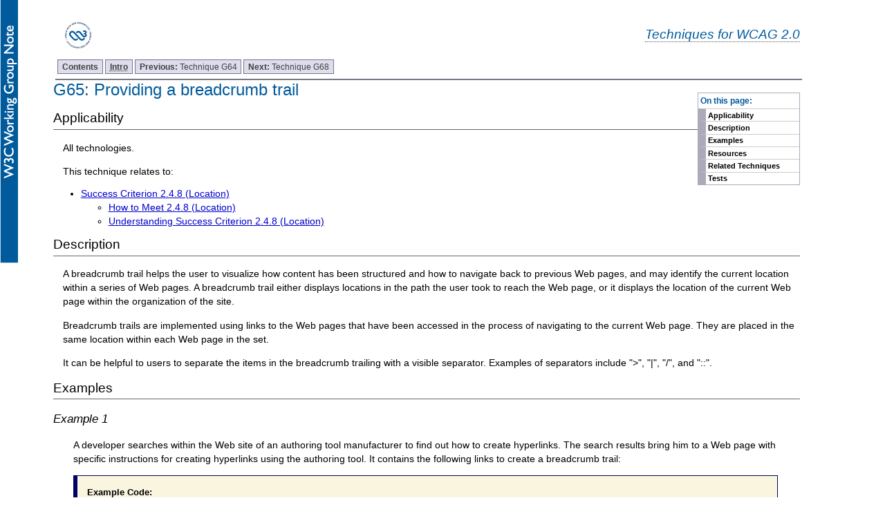

--- FILE ---
content_type: text/html; charset=utf-8
request_url: https://www.w3.org/TR/2014/NOTE-WCAG20-TECHS-20140311/G65
body_size: 2631
content:
<?xml version="1.0" encoding="UTF-8"?>
<!DOCTYPE html
  PUBLIC "-//W3C//DTD XHTML 1.0 Transitional//EN" "http://www.w3.org/TR/xhtml1/DTD/xhtml1-transitional.dtd">
<html xmlns="http://www.w3.org/1999/xhtml" lang="en-US" xml:lang="en-US"><head><title>G65: Providing a breadcrumb trail | Techniques for WCAG 2.0
              </title><link rel="stylesheet" type="text/css" href="https://www.w3.org/StyleSheets/TR/W3C-WG-NOTE.css" /><link rel="stylesheet" type="text/css" href="additional.css"/><link rel="stylesheet" type="text/css" href="slicenav.css"/></head><body class="slices"><div id="masthead"><p class="logo"><a href="https://www.w3.org/"><img width="72" height="48" alt="W3C" src="https://www.w3.org/Icons/w3c_home" /></a></p><p class="collectiontitle"><a href="./">Techniques for WCAG 2.0</a></p></div><div id="skipnav"><p class="skipnav"><a href="#maincontent">Skip to Content (Press Enter)</a></p></div><a name="top"> </a><!-- TOP NAVIGATION BAR --><ul id="navigation"><li><strong><a href="Overview.html#contents" title="Table of Contents">Contents</a></strong></li><li><strong><a href="intro.html" title="Introduction to Techniques for WCAG 2.0"><abbr title="Introduction">Intro</abbr></a></strong></li><li><a title="G64: Providing a Table of Contents" href="G64.html"><strong>Previous: </strong>
        Technique G64</a></li><li><a title="G68: Providing a short text alternative that describes the purpose of live&#xA;          audio-only and live video-only content" href="G68.html"><strong>Next: </strong>
        Technique G68</a></li></ul><div class="navtoc"><p>On this page:</p><ul id="navbar"><li><a href="#G65-applicability">Applicability</a></li><li><a href="#G65-description">Description</a></li><li><a href="#G65-examples">Examples</a></li><li><a href="#G65-resources">Resources</a></li><li><a href="#G65-related-techs">Related Techniques</a></li><li><a href="#G65-tests">Tests</a></li></ul></div><div class="skiptarget"><a id="maincontent">-</a></div> <h1><a name="G65" id="G65"> </a>G65: Providing a breadcrumb trail</h1><div class="applicability"><h2 id="G65-applicability">Applicability</h2><div class="textbody"><p>All technologies.</p></div></div><p class="referenced">This technique relates to:</p><ul><li><a href="https://www.w3.org/TR/2008/REC-WCAG20-20081211/#navigation-mechanisms-location">
				Success Criterion 2.4.8 (Location)</a><ul><li><a href="https://www.w3.org/WAI/WCAG20/quickref/20140107/#navigation-mechanisms-location">
						How to Meet 2.4.8 (Location)
					</a></li><li><a href="https://www.w3.org/TR/2014/NOTE-UNDERSTANDING-WCAG20-20140311/navigation-mechanisms-location.html">
						Understanding Success Criterion 2.4.8 (Location)
					</a></li></ul></li></ul><h2 id="G65-description">Description</h2><div class="textbody"><p>A breadcrumb trail helps the user to visualize how content has been structured and how to navigate back to previous Web pages, and may identify the current location within a series of Web pages. A breadcrumb trail either displays locations in the path the user took to reach the Web page, or it displays the location of the current Web page within the organization of the site.</p><p>Breadcrumb trails are implemented using links to the Web pages that have been accessed in the process of navigating to the current Web page. They are placed in the same location within each Web page in the set.</p><p>It can be helpful to users to separate the items in the breadcrumb trailing with a visible separator. Examples of separators include "&gt;", "|", "/", and "::".</p></div><h2 class="small-head" id="G65-examples">Examples</h2><h3 class="small-head" id="G65-ex1">Example 1</h3><div class="example"><div class="textbody"><p>A developer searches within the Web site of an authoring tool manufacturer to find out how to create hyperlinks.  The search results bring him to a Web page with specific instructions for creating hyperlinks using the authoring tool.  It contains the following links to create a breadcrumb trail:</p></div><div class="code"><p><strong>Example Code:</strong></p><pre><code>
              Home :: Developer Center :: How To Center
            </code></pre></div><div class="textbody"><p>In this example the breadcrumb trail does not contain the title of the current Web page, "How to create hyperlinks". That information is available as the title of the Web page.</p></div></div><h3 class="small-head" id="G65-ex2">Example 2</h3><div class="example"><div class="textbody"><p>A photographer's portfolio Web site has been organized into different galleries and each gallery has further been divided into categories.   A user who navigates through the site to a Web page containing a photo of a Gentoo penguin would see the following breadcrumb trail at the top of the Web page:</p></div><div class="code"><p><strong>Example Code:</strong></p><pre><code>
              Home / Galleries / Antarctica / Penguins / Gentoo Penguin
            </code></pre></div><div class="textbody"><p>All of the items except "Gentoo Penguin" are implemented as links.  The current location, Gentoo Penguin, is included in the breadcrumb trail but it is not implemented as a link.</p></div></div><h2 id="G65-resources">Resources</h2><div class="textbody"><p>No resources available for this technique.</p></div><h2 id="G65-related-techs">Related Techniques</h2><div class="textbody"><ul><li><a href="G63.html">G63: Providing a site map</a></li><li><a href="G128.html">G128: Indicating current location within navigation bars</a></li></ul></div><h2 id="G65-tests">Tests</h2><div class="textbody"><h3 class="small-head" id="G65-procedure">Procedure</h3><p>When breadcrumb trails have been implemented in a set of Web pages:</p><ol class="enumar"><li><p>Navigate to a Web page.</p></li><li><p>Check that a breadcrumb trail is displayed.</p></li><li><p>Check that the breadcrumb trail displays the correct navigational sequence to reach the current location or the correct hierarchical path to the current location within the site structure.</p></li><li><p>For a breadcrumb trail that does
                  <em>not</em>
                  include the current location:</p><ol class="enumla"><li><p>Check that all elements in the breadcrumb trail are implemented as links.</p></li></ol></li><li><p>For a breadcrumb trail that does include the current location:</p><ol class="enumla"><li><p>Check that all elements except for the current location are implemented as links.</p></li><li><p>Check that the current location is not implemented as a link.</p></li></ol></li><li><p>Check that all links navigate to the correct Web page as specified by the breadcrumb trail.</p></li></ol><h3 class="small-head" id="G65-results">Expected Results</h3><ul><li><p>For all Web pages in the set using breadcrumb trails,</p><ul><li><p>Checks #2, #3, and #6 are true.</p></li><li><p>Either check #4 or #5 is true.</p></li></ul></li></ul><p>If this is a sufficient technique for a success criterion, failing this test procedure does not necessarily mean that the success criterion has not been satisfied in some other way, only that this technique has not been successfully implemented and can not be used to claim conformance.</p></div><div><h2>Techniques are Informative</h2><p>Techniques are informative—that means they are not required. The basis for determining conformance to WCAG 2.0 is the success criteria from the <a href="https://www.w3.org/TR/WCAG20/">WCAG 2.0 standard</a>—not the techniques. For important information about techniques, please see the <a href="https://www.w3.org/TR/2014/NOTE-UNDERSTANDING-WCAG20-20140311/understanding-techniques.html">Understanding Techniques for WCAG Success Criteria</a> section of Understanding WCAG 2.0.</p></div><!-- BOTTOM NAVIGATION BAR --><ul id="navigationbottom"><li><strong><a href="#top">Top</a></strong></li><li><strong><a href="Overview.html#contents" title="Table of Contents">Contents</a></strong></li><li><strong><a href="intro.html" title="Introduction to Techniques for WCAG 2.0"><abbr title="Introduction">Intro</abbr></a></strong></li><li><a title="G64: Providing a Table of Contents" href="G64.html"><strong>Previous: </strong>
        Technique G64</a></li><li><a title="G68: Providing a short text alternative that describes the purpose of live&#xA;          audio-only and live video-only content" href="G68.html"><strong>Next: </strong>
        Technique G68</a></li></ul><div class="footer"><p class="copyright">This Web page is part of <a href="Overview.html">Techniques and Failures for Web Content Accessibility Guidelines 2.0</a>. The entire document is also available as a <a href="complete.html">single HTML file</a>. See the <a href="https://www.w3.org/WAI/intro/wcag20">The WCAG 2.0 Documents</a> for an explanation of how this document fits in with other Web Content Accessibility Guidelines (WCAG) 2.0 documents. To send public comments, please follow the <a href="https://www.w3.org/WAI/WCAG20/comments/">Instructions for Commenting on WCAG 2.0 Documents</a>.
 </p><p class="copyright"><a href="https://www.w3.org/Consortium/Legal/ipr-notice#Copyright">Copyright</a> © 2014 <a href="https://www.w3.org/"><acronym title="World Wide Web Consortium">W3C</acronym></a><sup>®</sup> (<a href="http://www.csail.mit.edu/"><acronym title="Massachusetts Institute of Technology">MIT</acronym></a>, <a href="http://www.ercim.eu/"><acronym title="European Research Consortium for Informatics and Mathematics">ERCIM</acronym></a>, <a href="http://www.keio.ac.jp/">Keio</a>, <a href="http://ev.buaa.edu.cn/">Beihang</a>), All Rights Reserved. W3C <a href="https://www.w3.org/Consortium/Legal/ipr-notice#Legal_Disclaimer">liability</a>, <a href="https://www.w3.org/Consortium/Legal/ipr-notice#W3C_Trademarks">trademark</a> and <a href="https://www.w3.org/Consortium/Legal/copyright-documents">document use</a> rules apply.</p></div></body></html>

--- FILE ---
content_type: text/css
request_url: https://www.w3.org/StyleSheets/TR/W3C-WG-NOTE.css
body_size: 890
content:

/* Style for a "Working Group Note" */

/*
   Copyright 1997-2003 W3C (MIT, ERCIM, Keio). All Rights Reserved.
   The following software licensing rules apply:
   http://www.w3.org/Consortium/Legal/copyright-software */

/* $Id: base.css,v 1.33 2020/09/11 06:10:48 denis Exp $ */

body {
  padding: 2em 1em 2em 70px;
  margin: 0;
  font-family: sans-serif;
  color: black;
  background: white;
  background-position: top left;
  background-attachment: fixed;
  background-repeat: no-repeat;
}
:link { color: #00C; background: transparent }
:visited { color: #609; background: transparent }
a:active { color: #C00; background: transparent }

a:link img, a:visited img { border-style: none } /* no border on img links */

a img { color: white; }        /* trick to hide the border in Netscape 4 */
@media all {                   /* hide the next rule from Netscape 4 */
  a img { color: inherit; }    /* undo the color change above */
}

th, td { /* ns 4 */
  font-family: sans-serif;
}

h1, h2, h3, h4, h5, h6 { text-align: left }
/* background should be transparent, but WebTV has a bug */
h1, h2, h3 { color: #005A9C; background: white }
h1 { font: 170% sans-serif }
h2 { font: 140% sans-serif }
h3 { font: 120% sans-serif }
h4 { font: bold 100% sans-serif }
h5 { font: italic 100% sans-serif }
h6 { font: small-caps 100% sans-serif }

.hide { display: none }

div.head { margin-bottom: 1em }
div.head h1 { margin-top: 2em; clear: both }
div.head table { margin-left: 2em; margin-top: 2em }

p.copyright { font-size: small }
p.copyright small { font-size: small }

/** Outdated warning **********************************************************/

.outdated-warning a {
	color: white;
	background: transparent;
}

.outdated-spec {
	background-color: rgba(0,0,0,0.5);
}

.outdated-warning {
	position: fixed;
	bottom: 50%;
	left: 0;
	right: 0;
	margin: 0 auto;
	width: 50%;
	background: maroon;
	color: white;
	border-radius: 1em;
	box-shadow: 0 0 1em red;
	padding: 2em;
	text-align: center;
	z-index: 2;
}

.edited-rec-warning {
	background: darkorange;
	box-shadow: 0 0 1em;
}

.outdated-warning button {
	position: absolute;
	top: 0;
	right:0;
	margin: 0;
	border: 0;
	padding: 0.25em 0.5em;
	background: transparent;
	color: white;
	font:1em sans-serif;
	text-align:center;
}

.outdated-warning span {
	display: block;
}

.outdated-collapsed {
	bottom: 0;
	border-radius: 0;
	width: 100%;
	padding: 0;
}

@media screen {  /* hide from IE3 */
a[href]:hover { background: #ffa }
}

pre { margin-left: 2em }
/*
p {
  margin-top: 0.6em;
  margin-bottom: 0.6em;
}
*/
dt, dd { margin-top: 0; margin-bottom: 0 } /* opera 3.50 */
dt { font-weight: bold }

ul.toc, ol.toc {
  list-style: disc;		/* Mac NS has problem with 'none' */
  list-style: none;
}

@media speech {
 h1, h2, h3 { voice-stress: moderate; }
 .hide { speak: none; }
 p.copyright { voice-volume: x-soft; voice-rate: x-fast; }
 dt { pause-before: 63ms; }
}

@media print {
  .outdated-warning {
	position: absolute;
	border-style: solid;
	border-color: red;
  }

  .outdated-warning input {
	display: none;
  }

}


/* Copyright 1997-2003 W3C (MIT, ERCIM, Keio). All Rights Reserved.
   The following software licensing rules apply:
   http://www.w3.org/Consortium/Legal/copyright-software */

body {
  background-image: url(//www.w3.org/StyleSheets/TR/logo-WG-Note);
}

